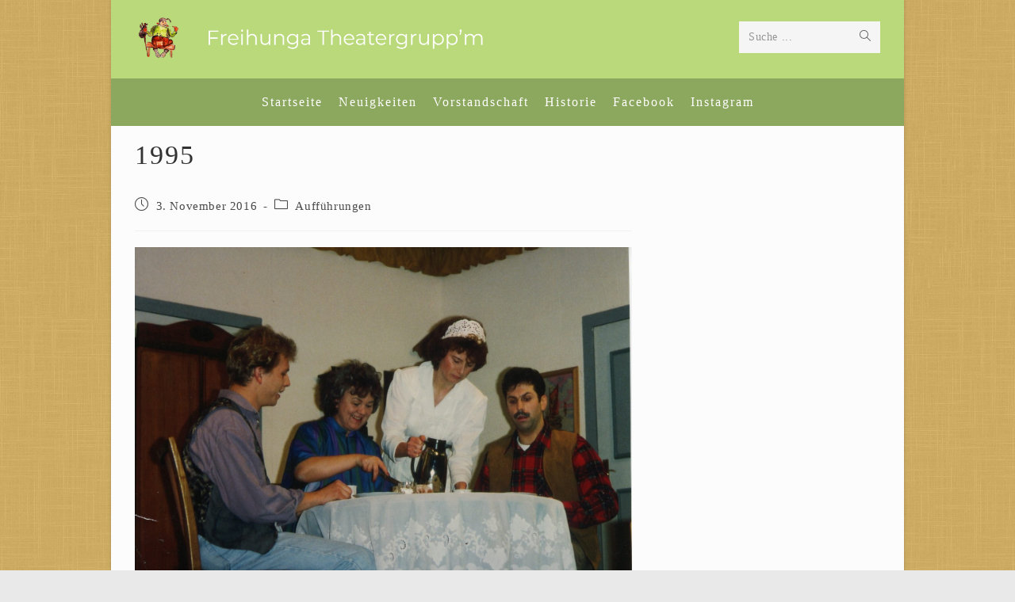

--- FILE ---
content_type: text/css
request_url: https://freihunga-theatergruppm.de/wp-content/uploads/elementor/css/post-968.css?ver=1703141510
body_size: -36
content:
.elementor-968 .elementor-element.elementor-element-f3def82{text-align:center;}.elementor-968 .elementor-element.elementor-element-b6fc362 img{width:50%;}